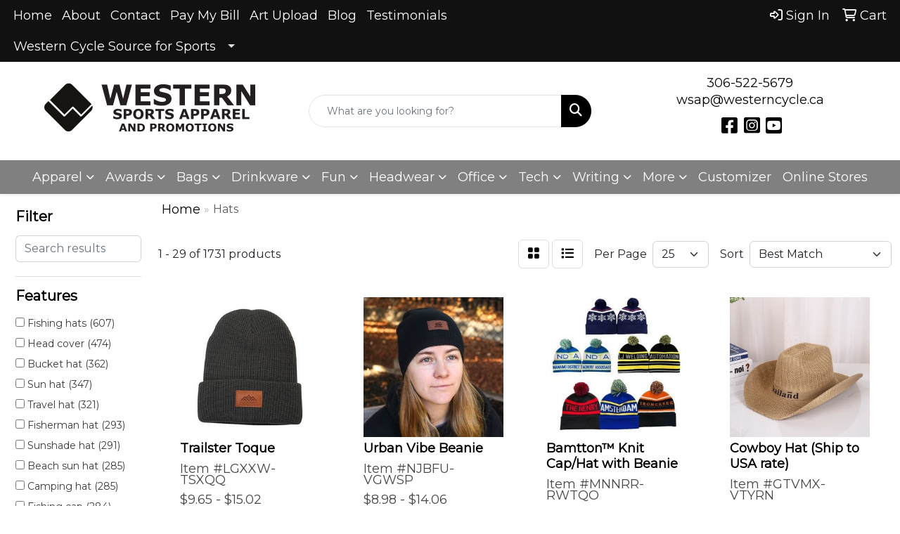

--- FILE ---
content_type: text/html
request_url: https://www.westernsportsapparel.ca/ws/ws.dll/StartSrch?UID=228241&WENavID=18685118
body_size: 13902
content:
<!DOCTYPE html>
<html lang="en"><head>
<meta charset="utf-8">
<meta http-equiv="X-UA-Compatible" content="IE=edge">
<meta name="viewport" content="width=device-width, initial-scale=1">
<!-- The above 3 meta tags *must* come first in the head; any other head content must come *after* these tags -->


<link href="/distsite/styles/8/css/bootstrap.min.css" rel="stylesheet" />
<link href="https://fonts.googleapis.com/css?family=Open+Sans:400,600|Oswald:400,600" rel="stylesheet">
<link href="/distsite/styles/8/css/owl.carousel.min.css" rel="stylesheet">
<link href="/distsite/styles/8/css/nouislider.css" rel="stylesheet">
<!--<link href="/distsite/styles/8/css/menu.css" rel="stylesheet"/>-->
<link href="/distsite/styles/8/css/flexslider.css" rel="stylesheet">
<link href="/distsite/styles/8/css/all.min.css" rel="stylesheet">
<link href="/distsite/styles/8/css/slick/slick.css" rel="stylesheet"/>
<link href="/distsite/styles/8/css/lightbox/lightbox.css" rel="stylesheet"  />
<link href="/distsite/styles/8/css/yamm.css" rel="stylesheet" />
<!-- Custom styles for this theme -->
<link href="/we/we.dll/StyleSheet?UN=228241&Type=WETheme&TS=C46027.5263773148" rel="stylesheet">
<!-- Custom styles for this theme -->
<link href="/we/we.dll/StyleSheet?UN=228241&Type=WETheme-PS&TS=C46027.5263773148" rel="stylesheet">
<style>
ul#nav1.sf-arrows .sf-with-ul:after {border-top-color: #dedede;}
p {font-size: 18px !important;}
a {font-size: 18px !important;}
h1, h2, h3, h4, h5, h6 {text-transform: capitalize !important; font-weight: 700;}
h3:empty {display:none;}
.header-eight #logo img {margin-top: 0; max-height: 120px;}
.header-eight #header-text p {text-transform: none;}
#header-inner > div > div {align-items: center !important;}
#video-container video {height: 100vh; width: 100vw; object-fit: cover;}
@media (min-width: 768px) {#header-inner { padding: 15px 0px}}
</style>

<!-- HTML5 shim and Respond.js for IE8 support of HTML5 elements and media queries -->
<!--[if lt IE 9]>
      <script src="https://oss.maxcdn.com/html5shiv/3.7.3/html5shiv.min.js"></script>
      <script src="https://oss.maxcdn.com/respond/1.4.2/respond.min.js"></script>
    <![endif]-->

</head>

<body style="background:#fff;">


  <!-- Slide-Out Menu -->
  <div id="filter-menu" class="filter-menu">
    <button id="close-menu" class="btn-close"></button>
    <div class="menu-content">
      
<aside class="filter-sidebar">



<div class="filter-section first">
	<h2>Filter</h2>
	 <div class="input-group mb-3">
	 <input type="text" style="border-right:0;" placeholder="Search results" class="form-control text-search-within-results" name="SearchWithinResults" value="" maxlength="100" onkeyup="HandleTextFilter(event);">
	  <label class="input-group-text" style="background-color:#fff;"><a  style="display:none;" href="javascript:void(0);" class="remove-filter" data-toggle="tooltip" title="Clear" onclick="ClearTextFilter();"><i class="far fa-times" aria-hidden="true"></i> <span class="fa-sr-only">x</span></a></label>
	</div>
</div>

<a href="javascript:void(0);" class="clear-filters"  style="display:none;" onclick="ClearDrillDown();">Clear all filters</a>

<div class="filter-section"  style="display:none;">
	<h2>Categories</h2>

	<div class="filter-list">

	 

		<!-- wrapper for more filters -->
        <div class="show-filter">

		</div><!-- showfilters -->

	</div>

		<a href="#" class="show-more"  style="display:none;" >Show more</a>
</div>


<div class="filter-section" >
	<h2>Features</h2>

		<div class="filter-list">

	  		<div class="checkbox"><label><input class="filtercheckbox" type="checkbox" name="2|Fishing hats" ><span> Fishing hats (607)</span></label></div><div class="checkbox"><label><input class="filtercheckbox" type="checkbox" name="2|Head cover" ><span> Head cover (474)</span></label></div><div class="checkbox"><label><input class="filtercheckbox" type="checkbox" name="2|Bucket hat" ><span> Bucket hat (362)</span></label></div><div class="checkbox"><label><input class="filtercheckbox" type="checkbox" name="2|Sun hat" ><span> Sun hat (347)</span></label></div><div class="checkbox"><label><input class="filtercheckbox" type="checkbox" name="2|Travel hat" ><span> Travel hat (321)</span></label></div><div class="checkbox"><label><input class="filtercheckbox" type="checkbox" name="2|Fisherman hat" ><span> Fisherman hat (293)</span></label></div><div class="checkbox"><label><input class="filtercheckbox" type="checkbox" name="2|Sunshade hat" ><span> Sunshade hat (291)</span></label></div><div class="checkbox"><label><input class="filtercheckbox" type="checkbox" name="2|Beach sun hat" ><span> Beach sun hat (285)</span></label></div><div class="checkbox"><label><input class="filtercheckbox" type="checkbox" name="2|Camping hat" ><span> Camping hat (285)</span></label></div><div class="checkbox"><label><input class="filtercheckbox" type="checkbox" name="2|Fishing cap" ><span> Fishing cap (284)</span></label></div><div class="show-filter"><div class="checkbox"><label><input class="filtercheckbox" type="checkbox" name="2|Getaway headwear" ><span> Getaway headwear (282)</span></label></div><div class="checkbox"><label><input class="filtercheckbox" type="checkbox" name="2|Outdoor" ><span> Outdoor (280)</span></label></div><div class="checkbox"><label><input class="filtercheckbox" type="checkbox" name="2|Summer" ><span> Summer (278)</span></label></div><div class="checkbox"><label><input class="filtercheckbox" type="checkbox" name="2|Fisherman bucket" ><span> Fisherman bucket (273)</span></label></div><div class="checkbox"><label><input class="filtercheckbox" type="checkbox" name="2|6 panel" ><span> 6 panel (258)</span></label></div><div class="checkbox"><label><input class="filtercheckbox" type="checkbox" name="2|Golf cap" ><span> Golf cap (253)</span></label></div><div class="checkbox"><label><input class="filtercheckbox" type="checkbox" name="2|Sun protection" ><span> Sun protection (222)</span></label></div><div class="checkbox"><label><input class="filtercheckbox" type="checkbox" name="2|Hats" ><span> Hats (207)</span></label></div><div class="checkbox"><label><input class="filtercheckbox" type="checkbox" name="2|A.J.M." ><span> A.J.M. (200)</span></label></div><div class="checkbox"><label><input class="filtercheckbox" type="checkbox" name="2|International" ><span> International (200)</span></label></div><div class="checkbox"><label><input class="filtercheckbox" type="checkbox" name="2|Cap" ><span> Cap (153)</span></label></div><div class="checkbox"><label><input class="filtercheckbox" type="checkbox" name="2|Headwear" ><span> Headwear (148)</span></label></div><div class="checkbox"><label><input class="filtercheckbox" type="checkbox" name="2|Head covering" ><span> Head covering (143)</span></label></div><div class="checkbox"><label><input class="filtercheckbox" type="checkbox" name="2|Structured" ><span> Structured (130)</span></label></div><div class="checkbox"><label><input class="filtercheckbox" type="checkbox" name="2|Pre curved peak" ><span> Pre curved peak (127)</span></label></div><div class="checkbox"><label><input class="filtercheckbox" type="checkbox" name="2|Headgear" ><span> Headgear (123)</span></label></div><div class="checkbox"><label><input class="filtercheckbox" type="checkbox" name="2|Party favor" ><span> Party favor (105)</span></label></div><div class="checkbox"><label><input class="filtercheckbox" type="checkbox" name="2|Noise makers" ><span> Noise makers (102)</span></label></div><div class="checkbox"><label><input class="filtercheckbox" type="checkbox" name="2|Low profile" ><span> Low profile (101)</span></label></div><div class="checkbox"><label><input class="filtercheckbox" type="checkbox" name="2|Face protection" ><span> Face protection (97)</span></label></div><div class="checkbox"><label><input class="filtercheckbox" type="checkbox" name="2|Lightweight" ><span> Lightweight (97)</span></label></div><div class="checkbox"><label><input class="filtercheckbox" type="checkbox" name="2|Tiaras" ><span> Tiaras (96)</span></label></div><div class="checkbox"><label><input class="filtercheckbox" type="checkbox" name="2|Advertising" ><span> Advertising (87)</span></label></div><div class="checkbox"><label><input class="filtercheckbox" type="checkbox" name="2|Marketing" ><span> Marketing (87)</span></label></div><div class="checkbox"><label><input class="filtercheckbox" type="checkbox" name="2|Promotion" ><span> Promotion (87)</span></label></div><div class="checkbox"><label><input class="filtercheckbox" type="checkbox" name="2|Polyurethane" ><span> Polyurethane (85)</span></label></div><div class="checkbox"><label><input class="filtercheckbox" type="checkbox" name="2|Face shade" ><span> Face shade (80)</span></label></div><div class="checkbox"><label><input class="filtercheckbox" type="checkbox" name="2|Golf" ><span> Golf (80)</span></label></div><div class="checkbox"><label><input class="filtercheckbox" type="checkbox" name="2|Bead necklace" ><span> Bead necklace (79)</span></label></div><div class="checkbox"><label><input class="filtercheckbox" type="checkbox" name="2|Top button" ><span> Top button (79)</span></label></div><div class="checkbox"><label><input class="filtercheckbox" type="checkbox" name="2|Tennis" ><span> Tennis (78)</span></label></div><div class="checkbox"><label><input class="filtercheckbox" type="checkbox" name="2|Baseball hat" ><span> Baseball hat (75)</span></label></div><div class="checkbox"><label><input class="filtercheckbox" type="checkbox" name="2|100% polyester" ><span> 100% polyester (72)</span></label></div><div class="checkbox"><label><input class="filtercheckbox" type="checkbox" name="2|Baseball cap" ><span> Baseball cap (72)</span></label></div><div class="checkbox"><label><input class="filtercheckbox" type="checkbox" name="2|Uv protection" ><span> Uv protection (68)</span></label></div><div class="checkbox"><label><input class="filtercheckbox" type="checkbox" name="2|Closure" ><span> Closure (67)</span></label></div><div class="checkbox"><label><input class="filtercheckbox" type="checkbox" name="2|Constructed" ><span> Constructed (67)</span></label></div><div class="checkbox"><label><input class="filtercheckbox" type="checkbox" name="2|Moisture wicking sweatband" ><span> Moisture wicking sweatband (67)</span></label></div><div class="checkbox"><label><input class="filtercheckbox" type="checkbox" name="2|Polyester" ><span> Polyester (66)</span></label></div><div class="checkbox"><label><input class="filtercheckbox" type="checkbox" name="2|Adjustable" ><span> Adjustable (64)</span></label></div></div>

			<!-- wrapper for more filters -->
			<div class="show-filter">

			</div><!-- showfilters -->
 		</div>
		<a href="#" class="show-more"  >Show more</a>


</div>


<div class="filter-section" >
	<h2>Colours</h2>

		<div class="filter-list">

		  	<div class="checkbox"><label><input class="filtercheckbox" type="checkbox" name="1|Black" ><span> Black (751)</span></label></div><div class="checkbox"><label><input class="filtercheckbox" type="checkbox" name="1|White" ><span> White (412)</span></label></div><div class="checkbox"><label><input class="filtercheckbox" type="checkbox" name="1|Navy blue" ><span> Navy blue (287)</span></label></div><div class="checkbox"><label><input class="filtercheckbox" type="checkbox" name="1|Red" ><span> Red (265)</span></label></div><div class="checkbox"><label><input class="filtercheckbox" type="checkbox" name="1|Orange" ><span> Orange (211)</span></label></div><div class="checkbox"><label><input class="filtercheckbox" type="checkbox" name="1|Pink" ><span> Pink (188)</span></label></div><div class="checkbox"><label><input class="filtercheckbox" type="checkbox" name="1|Yellow" ><span> Yellow (162)</span></label></div><div class="checkbox"><label><input class="filtercheckbox" type="checkbox" name="1|Rainbow" ><span> Rainbow (157)</span></label></div><div class="checkbox"><label><input class="filtercheckbox" type="checkbox" name="1|Blue" ><span> Blue (156)</span></label></div><div class="checkbox"><label><input class="filtercheckbox" type="checkbox" name="1|Gray" ><span> Gray (156)</span></label></div><div class="show-filter"><div class="checkbox"><label><input class="filtercheckbox" type="checkbox" name="1|Green" ><span> Green (147)</span></label></div><div class="checkbox"><label><input class="filtercheckbox" type="checkbox" name="1|Royal blue" ><span> Royal blue (132)</span></label></div><div class="checkbox"><label><input class="filtercheckbox" type="checkbox" name="1|Purple" ><span> Purple (129)</span></label></div><div class="checkbox"><label><input class="filtercheckbox" type="checkbox" name="1|Various" ><span> Various (121)</span></label></div><div class="checkbox"><label><input class="filtercheckbox" type="checkbox" name="1|Beige" ><span> Beige (118)</span></label></div><div class="checkbox"><label><input class="filtercheckbox" type="checkbox" name="1|Khaki" ><span> Khaki (118)</span></label></div><div class="checkbox"><label><input class="filtercheckbox" type="checkbox" name="1|Charcoal gray" ><span> Charcoal gray (96)</span></label></div><div class="checkbox"><label><input class="filtercheckbox" type="checkbox" name="1|Athletic gold 123" ><span> Athletic gold 123 (94)</span></label></div><div class="checkbox"><label><input class="filtercheckbox" type="checkbox" name="1|Blue 300" ><span> Blue 300 (94)</span></label></div><div class="checkbox"><label><input class="filtercheckbox" type="checkbox" name="1|Brown 499" ><span> Brown 499 (94)</span></label></div><div class="checkbox"><label><input class="filtercheckbox" type="checkbox" name="1|Dark green 342" ><span> Dark green 342 (94)</span></label></div><div class="checkbox"><label><input class="filtercheckbox" type="checkbox" name="1|Hot pink 226" ><span> Hot pink 226 (94)</span></label></div><div class="checkbox"><label><input class="filtercheckbox" type="checkbox" name="1|Kelly green 354" ><span> Kelly green 354 (94)</span></label></div><div class="checkbox"><label><input class="filtercheckbox" type="checkbox" name="1|Lime 367" ><span> Lime 367 (94)</span></label></div><div class="checkbox"><label><input class="filtercheckbox" type="checkbox" name="1|Maroon red 202" ><span> Maroon red 202 (94)</span></label></div><div class="checkbox"><label><input class="filtercheckbox" type="checkbox" name="1|Navy blue 289" ><span> Navy blue 289 (94)</span></label></div><div class="checkbox"><label><input class="filtercheckbox" type="checkbox" name="1|Purple 2597" ><span> Purple 2597 (94)</span></label></div><div class="checkbox"><label><input class="filtercheckbox" type="checkbox" name="1|Red 485" ><span> Red 485 (94)</span></label></div><div class="checkbox"><label><input class="filtercheckbox" type="checkbox" name="1|Teal 321" ><span> Teal 321 (94)</span></label></div><div class="checkbox"><label><input class="filtercheckbox" type="checkbox" name="1|Yellow u" ><span> Yellow u (94)</span></label></div><div class="checkbox"><label><input class="filtercheckbox" type="checkbox" name="1|Black/white" ><span> Black/white (82)</span></label></div><div class="checkbox"><label><input class="filtercheckbox" type="checkbox" name="1|Brown" ><span> Brown (79)</span></label></div><div class="checkbox"><label><input class="filtercheckbox" type="checkbox" name="1|Navy blue/white" ><span> Navy blue/white (65)</span></label></div><div class="checkbox"><label><input class="filtercheckbox" type="checkbox" name="1|Sky blue" ><span> Sky blue (62)</span></label></div><div class="checkbox"><label><input class="filtercheckbox" type="checkbox" name="1|Light blue" ><span> Light blue (57)</span></label></div><div class="checkbox"><label><input class="filtercheckbox" type="checkbox" name="1|Navy" ><span> Navy (54)</span></label></div><div class="checkbox"><label><input class="filtercheckbox" type="checkbox" name="1|White/black" ><span> White/black (53)</span></label></div><div class="checkbox"><label><input class="filtercheckbox" type="checkbox" name="1|Light gray" ><span> Light gray (50)</span></label></div><div class="checkbox"><label><input class="filtercheckbox" type="checkbox" name="1|Army green" ><span> Army green (47)</span></label></div><div class="checkbox"><label><input class="filtercheckbox" type="checkbox" name="1|Black/red" ><span> Black/red (44)</span></label></div><div class="checkbox"><label><input class="filtercheckbox" type="checkbox" name="1|Dark gray" ><span> Dark gray (43)</span></label></div><div class="checkbox"><label><input class="filtercheckbox" type="checkbox" name="1|Black/gold" ><span> Black/gold (42)</span></label></div><div class="checkbox"><label><input class="filtercheckbox" type="checkbox" name="1|Red/white" ><span> Red/white (42)</span></label></div><div class="checkbox"><label><input class="filtercheckbox" type="checkbox" name="1|Dark blue" ><span> Dark blue (37)</span></label></div><div class="checkbox"><label><input class="filtercheckbox" type="checkbox" name="1|Rose red" ><span> Rose red (35)</span></label></div><div class="checkbox"><label><input class="filtercheckbox" type="checkbox" name="1|Forest green" ><span> Forest green (33)</span></label></div><div class="checkbox"><label><input class="filtercheckbox" type="checkbox" name="1|Royal blue/white" ><span> Royal blue/white (29)</span></label></div><div class="checkbox"><label><input class="filtercheckbox" type="checkbox" name="1|Gold" ><span> Gold (28)</span></label></div><div class="checkbox"><label><input class="filtercheckbox" type="checkbox" name="1|Black/silver" ><span> Black/silver (25)</span></label></div><div class="checkbox"><label><input class="filtercheckbox" type="checkbox" name="1|Burgundy" ><span> Burgundy (25)</span></label></div></div>


			<!-- wrapper for more filters -->
			<div class="show-filter">

			</div><!-- showfilters -->

		  </div>

		<a href="#" class="show-more"  >Show more</a>
</div>


<div class="filter-section"  >
	<h2>Price Range</h2>
	<div class="filter-price-wrap">
		<div class="filter-price-inner">
			<div class="input-group">
				<span class="input-group-text input-group-text-white">$</span>
				<input type="text" class="form-control form-control-sm filter-min-prices" name="min-prices" value="" placeholder="Min" onkeyup="HandlePriceFilter(event);">
			</div>
			<div class="input-group">
				<span class="input-group-text input-group-text-white">$</span>
				<input type="text" class="form-control form-control-sm filter-max-prices" name="max-prices" value="" placeholder="Max" onkeyup="HandlePriceFilter(event);">
			</div>
		</div>
		<a href="javascript:void(0)" onclick="SetPriceFilter();" ><i class="fa-solid fa-chevron-right"></i></a>
	</div>
</div>

<div class="filter-section"   >
	<h2>Quantity</h2>
	<div class="filter-price-wrap mb-2">
		<input type="text" class="form-control form-control-sm filter-quantity" value="" placeholder="Qty" onkeyup="HandleQuantityFilter(event);">
		<a href="javascript:void(0)" onclick="SetQuantityFilter();"><i class="fa-solid fa-chevron-right"></i></a>
	</div>
</div>




	</aside>

    </div>
</div>




	<div class="container-fluid">
		<div class="row">

			<div class="col-md-3 col-lg-2">
        <div class="d-none d-md-block">
          <div id="desktop-filter">
            
<aside class="filter-sidebar">



<div class="filter-section first">
	<h2>Filter</h2>
	 <div class="input-group mb-3">
	 <input type="text" style="border-right:0;" placeholder="Search results" class="form-control text-search-within-results" name="SearchWithinResults" value="" maxlength="100" onkeyup="HandleTextFilter(event);">
	  <label class="input-group-text" style="background-color:#fff;"><a  style="display:none;" href="javascript:void(0);" class="remove-filter" data-toggle="tooltip" title="Clear" onclick="ClearTextFilter();"><i class="far fa-times" aria-hidden="true"></i> <span class="fa-sr-only">x</span></a></label>
	</div>
</div>

<a href="javascript:void(0);" class="clear-filters"  style="display:none;" onclick="ClearDrillDown();">Clear all filters</a>

<div class="filter-section"  style="display:none;">
	<h2>Categories</h2>

	<div class="filter-list">

	 

		<!-- wrapper for more filters -->
        <div class="show-filter">

		</div><!-- showfilters -->

	</div>

		<a href="#" class="show-more"  style="display:none;" >Show more</a>
</div>


<div class="filter-section" >
	<h2>Features</h2>

		<div class="filter-list">

	  		<div class="checkbox"><label><input class="filtercheckbox" type="checkbox" name="2|Fishing hats" ><span> Fishing hats (607)</span></label></div><div class="checkbox"><label><input class="filtercheckbox" type="checkbox" name="2|Head cover" ><span> Head cover (474)</span></label></div><div class="checkbox"><label><input class="filtercheckbox" type="checkbox" name="2|Bucket hat" ><span> Bucket hat (362)</span></label></div><div class="checkbox"><label><input class="filtercheckbox" type="checkbox" name="2|Sun hat" ><span> Sun hat (347)</span></label></div><div class="checkbox"><label><input class="filtercheckbox" type="checkbox" name="2|Travel hat" ><span> Travel hat (321)</span></label></div><div class="checkbox"><label><input class="filtercheckbox" type="checkbox" name="2|Fisherman hat" ><span> Fisherman hat (293)</span></label></div><div class="checkbox"><label><input class="filtercheckbox" type="checkbox" name="2|Sunshade hat" ><span> Sunshade hat (291)</span></label></div><div class="checkbox"><label><input class="filtercheckbox" type="checkbox" name="2|Beach sun hat" ><span> Beach sun hat (285)</span></label></div><div class="checkbox"><label><input class="filtercheckbox" type="checkbox" name="2|Camping hat" ><span> Camping hat (285)</span></label></div><div class="checkbox"><label><input class="filtercheckbox" type="checkbox" name="2|Fishing cap" ><span> Fishing cap (284)</span></label></div><div class="show-filter"><div class="checkbox"><label><input class="filtercheckbox" type="checkbox" name="2|Getaway headwear" ><span> Getaway headwear (282)</span></label></div><div class="checkbox"><label><input class="filtercheckbox" type="checkbox" name="2|Outdoor" ><span> Outdoor (280)</span></label></div><div class="checkbox"><label><input class="filtercheckbox" type="checkbox" name="2|Summer" ><span> Summer (278)</span></label></div><div class="checkbox"><label><input class="filtercheckbox" type="checkbox" name="2|Fisherman bucket" ><span> Fisherman bucket (273)</span></label></div><div class="checkbox"><label><input class="filtercheckbox" type="checkbox" name="2|6 panel" ><span> 6 panel (258)</span></label></div><div class="checkbox"><label><input class="filtercheckbox" type="checkbox" name="2|Golf cap" ><span> Golf cap (253)</span></label></div><div class="checkbox"><label><input class="filtercheckbox" type="checkbox" name="2|Sun protection" ><span> Sun protection (222)</span></label></div><div class="checkbox"><label><input class="filtercheckbox" type="checkbox" name="2|Hats" ><span> Hats (207)</span></label></div><div class="checkbox"><label><input class="filtercheckbox" type="checkbox" name="2|A.J.M." ><span> A.J.M. (200)</span></label></div><div class="checkbox"><label><input class="filtercheckbox" type="checkbox" name="2|International" ><span> International (200)</span></label></div><div class="checkbox"><label><input class="filtercheckbox" type="checkbox" name="2|Cap" ><span> Cap (153)</span></label></div><div class="checkbox"><label><input class="filtercheckbox" type="checkbox" name="2|Headwear" ><span> Headwear (148)</span></label></div><div class="checkbox"><label><input class="filtercheckbox" type="checkbox" name="2|Head covering" ><span> Head covering (143)</span></label></div><div class="checkbox"><label><input class="filtercheckbox" type="checkbox" name="2|Structured" ><span> Structured (130)</span></label></div><div class="checkbox"><label><input class="filtercheckbox" type="checkbox" name="2|Pre curved peak" ><span> Pre curved peak (127)</span></label></div><div class="checkbox"><label><input class="filtercheckbox" type="checkbox" name="2|Headgear" ><span> Headgear (123)</span></label></div><div class="checkbox"><label><input class="filtercheckbox" type="checkbox" name="2|Party favor" ><span> Party favor (105)</span></label></div><div class="checkbox"><label><input class="filtercheckbox" type="checkbox" name="2|Noise makers" ><span> Noise makers (102)</span></label></div><div class="checkbox"><label><input class="filtercheckbox" type="checkbox" name="2|Low profile" ><span> Low profile (101)</span></label></div><div class="checkbox"><label><input class="filtercheckbox" type="checkbox" name="2|Face protection" ><span> Face protection (97)</span></label></div><div class="checkbox"><label><input class="filtercheckbox" type="checkbox" name="2|Lightweight" ><span> Lightweight (97)</span></label></div><div class="checkbox"><label><input class="filtercheckbox" type="checkbox" name="2|Tiaras" ><span> Tiaras (96)</span></label></div><div class="checkbox"><label><input class="filtercheckbox" type="checkbox" name="2|Advertising" ><span> Advertising (87)</span></label></div><div class="checkbox"><label><input class="filtercheckbox" type="checkbox" name="2|Marketing" ><span> Marketing (87)</span></label></div><div class="checkbox"><label><input class="filtercheckbox" type="checkbox" name="2|Promotion" ><span> Promotion (87)</span></label></div><div class="checkbox"><label><input class="filtercheckbox" type="checkbox" name="2|Polyurethane" ><span> Polyurethane (85)</span></label></div><div class="checkbox"><label><input class="filtercheckbox" type="checkbox" name="2|Face shade" ><span> Face shade (80)</span></label></div><div class="checkbox"><label><input class="filtercheckbox" type="checkbox" name="2|Golf" ><span> Golf (80)</span></label></div><div class="checkbox"><label><input class="filtercheckbox" type="checkbox" name="2|Bead necklace" ><span> Bead necklace (79)</span></label></div><div class="checkbox"><label><input class="filtercheckbox" type="checkbox" name="2|Top button" ><span> Top button (79)</span></label></div><div class="checkbox"><label><input class="filtercheckbox" type="checkbox" name="2|Tennis" ><span> Tennis (78)</span></label></div><div class="checkbox"><label><input class="filtercheckbox" type="checkbox" name="2|Baseball hat" ><span> Baseball hat (75)</span></label></div><div class="checkbox"><label><input class="filtercheckbox" type="checkbox" name="2|100% polyester" ><span> 100% polyester (72)</span></label></div><div class="checkbox"><label><input class="filtercheckbox" type="checkbox" name="2|Baseball cap" ><span> Baseball cap (72)</span></label></div><div class="checkbox"><label><input class="filtercheckbox" type="checkbox" name="2|Uv protection" ><span> Uv protection (68)</span></label></div><div class="checkbox"><label><input class="filtercheckbox" type="checkbox" name="2|Closure" ><span> Closure (67)</span></label></div><div class="checkbox"><label><input class="filtercheckbox" type="checkbox" name="2|Constructed" ><span> Constructed (67)</span></label></div><div class="checkbox"><label><input class="filtercheckbox" type="checkbox" name="2|Moisture wicking sweatband" ><span> Moisture wicking sweatband (67)</span></label></div><div class="checkbox"><label><input class="filtercheckbox" type="checkbox" name="2|Polyester" ><span> Polyester (66)</span></label></div><div class="checkbox"><label><input class="filtercheckbox" type="checkbox" name="2|Adjustable" ><span> Adjustable (64)</span></label></div></div>

			<!-- wrapper for more filters -->
			<div class="show-filter">

			</div><!-- showfilters -->
 		</div>
		<a href="#" class="show-more"  >Show more</a>


</div>


<div class="filter-section" >
	<h2>Colours</h2>

		<div class="filter-list">

		  	<div class="checkbox"><label><input class="filtercheckbox" type="checkbox" name="1|Black" ><span> Black (751)</span></label></div><div class="checkbox"><label><input class="filtercheckbox" type="checkbox" name="1|White" ><span> White (412)</span></label></div><div class="checkbox"><label><input class="filtercheckbox" type="checkbox" name="1|Navy blue" ><span> Navy blue (287)</span></label></div><div class="checkbox"><label><input class="filtercheckbox" type="checkbox" name="1|Red" ><span> Red (265)</span></label></div><div class="checkbox"><label><input class="filtercheckbox" type="checkbox" name="1|Orange" ><span> Orange (211)</span></label></div><div class="checkbox"><label><input class="filtercheckbox" type="checkbox" name="1|Pink" ><span> Pink (188)</span></label></div><div class="checkbox"><label><input class="filtercheckbox" type="checkbox" name="1|Yellow" ><span> Yellow (162)</span></label></div><div class="checkbox"><label><input class="filtercheckbox" type="checkbox" name="1|Rainbow" ><span> Rainbow (157)</span></label></div><div class="checkbox"><label><input class="filtercheckbox" type="checkbox" name="1|Blue" ><span> Blue (156)</span></label></div><div class="checkbox"><label><input class="filtercheckbox" type="checkbox" name="1|Gray" ><span> Gray (156)</span></label></div><div class="show-filter"><div class="checkbox"><label><input class="filtercheckbox" type="checkbox" name="1|Green" ><span> Green (147)</span></label></div><div class="checkbox"><label><input class="filtercheckbox" type="checkbox" name="1|Royal blue" ><span> Royal blue (132)</span></label></div><div class="checkbox"><label><input class="filtercheckbox" type="checkbox" name="1|Purple" ><span> Purple (129)</span></label></div><div class="checkbox"><label><input class="filtercheckbox" type="checkbox" name="1|Various" ><span> Various (121)</span></label></div><div class="checkbox"><label><input class="filtercheckbox" type="checkbox" name="1|Beige" ><span> Beige (118)</span></label></div><div class="checkbox"><label><input class="filtercheckbox" type="checkbox" name="1|Khaki" ><span> Khaki (118)</span></label></div><div class="checkbox"><label><input class="filtercheckbox" type="checkbox" name="1|Charcoal gray" ><span> Charcoal gray (96)</span></label></div><div class="checkbox"><label><input class="filtercheckbox" type="checkbox" name="1|Athletic gold 123" ><span> Athletic gold 123 (94)</span></label></div><div class="checkbox"><label><input class="filtercheckbox" type="checkbox" name="1|Blue 300" ><span> Blue 300 (94)</span></label></div><div class="checkbox"><label><input class="filtercheckbox" type="checkbox" name="1|Brown 499" ><span> Brown 499 (94)</span></label></div><div class="checkbox"><label><input class="filtercheckbox" type="checkbox" name="1|Dark green 342" ><span> Dark green 342 (94)</span></label></div><div class="checkbox"><label><input class="filtercheckbox" type="checkbox" name="1|Hot pink 226" ><span> Hot pink 226 (94)</span></label></div><div class="checkbox"><label><input class="filtercheckbox" type="checkbox" name="1|Kelly green 354" ><span> Kelly green 354 (94)</span></label></div><div class="checkbox"><label><input class="filtercheckbox" type="checkbox" name="1|Lime 367" ><span> Lime 367 (94)</span></label></div><div class="checkbox"><label><input class="filtercheckbox" type="checkbox" name="1|Maroon red 202" ><span> Maroon red 202 (94)</span></label></div><div class="checkbox"><label><input class="filtercheckbox" type="checkbox" name="1|Navy blue 289" ><span> Navy blue 289 (94)</span></label></div><div class="checkbox"><label><input class="filtercheckbox" type="checkbox" name="1|Purple 2597" ><span> Purple 2597 (94)</span></label></div><div class="checkbox"><label><input class="filtercheckbox" type="checkbox" name="1|Red 485" ><span> Red 485 (94)</span></label></div><div class="checkbox"><label><input class="filtercheckbox" type="checkbox" name="1|Teal 321" ><span> Teal 321 (94)</span></label></div><div class="checkbox"><label><input class="filtercheckbox" type="checkbox" name="1|Yellow u" ><span> Yellow u (94)</span></label></div><div class="checkbox"><label><input class="filtercheckbox" type="checkbox" name="1|Black/white" ><span> Black/white (82)</span></label></div><div class="checkbox"><label><input class="filtercheckbox" type="checkbox" name="1|Brown" ><span> Brown (79)</span></label></div><div class="checkbox"><label><input class="filtercheckbox" type="checkbox" name="1|Navy blue/white" ><span> Navy blue/white (65)</span></label></div><div class="checkbox"><label><input class="filtercheckbox" type="checkbox" name="1|Sky blue" ><span> Sky blue (62)</span></label></div><div class="checkbox"><label><input class="filtercheckbox" type="checkbox" name="1|Light blue" ><span> Light blue (57)</span></label></div><div class="checkbox"><label><input class="filtercheckbox" type="checkbox" name="1|Navy" ><span> Navy (54)</span></label></div><div class="checkbox"><label><input class="filtercheckbox" type="checkbox" name="1|White/black" ><span> White/black (53)</span></label></div><div class="checkbox"><label><input class="filtercheckbox" type="checkbox" name="1|Light gray" ><span> Light gray (50)</span></label></div><div class="checkbox"><label><input class="filtercheckbox" type="checkbox" name="1|Army green" ><span> Army green (47)</span></label></div><div class="checkbox"><label><input class="filtercheckbox" type="checkbox" name="1|Black/red" ><span> Black/red (44)</span></label></div><div class="checkbox"><label><input class="filtercheckbox" type="checkbox" name="1|Dark gray" ><span> Dark gray (43)</span></label></div><div class="checkbox"><label><input class="filtercheckbox" type="checkbox" name="1|Black/gold" ><span> Black/gold (42)</span></label></div><div class="checkbox"><label><input class="filtercheckbox" type="checkbox" name="1|Red/white" ><span> Red/white (42)</span></label></div><div class="checkbox"><label><input class="filtercheckbox" type="checkbox" name="1|Dark blue" ><span> Dark blue (37)</span></label></div><div class="checkbox"><label><input class="filtercheckbox" type="checkbox" name="1|Rose red" ><span> Rose red (35)</span></label></div><div class="checkbox"><label><input class="filtercheckbox" type="checkbox" name="1|Forest green" ><span> Forest green (33)</span></label></div><div class="checkbox"><label><input class="filtercheckbox" type="checkbox" name="1|Royal blue/white" ><span> Royal blue/white (29)</span></label></div><div class="checkbox"><label><input class="filtercheckbox" type="checkbox" name="1|Gold" ><span> Gold (28)</span></label></div><div class="checkbox"><label><input class="filtercheckbox" type="checkbox" name="1|Black/silver" ><span> Black/silver (25)</span></label></div><div class="checkbox"><label><input class="filtercheckbox" type="checkbox" name="1|Burgundy" ><span> Burgundy (25)</span></label></div></div>


			<!-- wrapper for more filters -->
			<div class="show-filter">

			</div><!-- showfilters -->

		  </div>

		<a href="#" class="show-more"  >Show more</a>
</div>


<div class="filter-section"  >
	<h2>Price Range</h2>
	<div class="filter-price-wrap">
		<div class="filter-price-inner">
			<div class="input-group">
				<span class="input-group-text input-group-text-white">$</span>
				<input type="text" class="form-control form-control-sm filter-min-prices" name="min-prices" value="" placeholder="Min" onkeyup="HandlePriceFilter(event);">
			</div>
			<div class="input-group">
				<span class="input-group-text input-group-text-white">$</span>
				<input type="text" class="form-control form-control-sm filter-max-prices" name="max-prices" value="" placeholder="Max" onkeyup="HandlePriceFilter(event);">
			</div>
		</div>
		<a href="javascript:void(0)" onclick="SetPriceFilter();" ><i class="fa-solid fa-chevron-right"></i></a>
	</div>
</div>

<div class="filter-section"   >
	<h2>Quantity</h2>
	<div class="filter-price-wrap mb-2">
		<input type="text" class="form-control form-control-sm filter-quantity" value="" placeholder="Qty" onkeyup="HandleQuantityFilter(event);">
		<a href="javascript:void(0)" onclick="SetQuantityFilter();"><i class="fa-solid fa-chevron-right"></i></a>
	</div>
</div>




	</aside>

          </div>
        </div>
			</div>

			<div class="col-md-9 col-lg-10">
				

				<ol class="breadcrumb"  >
              		<li><a href="https://www.westernsportsapparel.ca" target="_top">Home</a></li>
             	 	<li class="active">Hats</li>
            	</ol>




				<div id="product-list-controls">

				
						<div class="d-flex align-items-center justify-content-between">
							<div class="d-none d-md-block me-3">
								1 - 29 of  1731 <span class="d-none d-lg-inline">products</span>
							</div>
					  
						  <!-- Right Aligned Controls -->
						  <div class="product-controls-right d-flex align-items-center">
       
              <button id="show-filter-button" class="btn btn-control d-block d-md-none"><i class="fa-solid fa-filter" aria-hidden="true"></i></button>

							
							<span class="me-3">
								<a href="/ws/ws.dll/StartSrch?UID=228241&WENavID=18685118&View=T&ST=26011817454715627192204385" class="btn btn-control grid" title="Change to Grid View"><i class="fa-solid fa-grid-2" aria-hidden="true"></i>  <span class="fa-sr-only">Grid</span></a>
								<a href="/ws/ws.dll/StartSrch?UID=228241&WENavID=18685118&View=L&ST=26011817454715627192204385" class="btn btn-control" title="Change to List View"><i class="fa-solid fa-list"></i> <span class="fa-sr-only">List</span></a>
							</span>
							
					  
							<!-- Number of Items Per Page -->
							<div class="me-2 d-none d-lg-block">
								<label>Per Page</label>
							</div>
							<div class="me-3 d-none d-md-block">
								<select class="form-select notranslate" onchange="GoToNewURL(this);" aria-label="Items per page">
									<option value="/ws/ws.dll/StartSrch?UID=228241&WENavID=18685118&ST=26011817454715627192204385&PPP=10" >10</option><option value="/ws/ws.dll/StartSrch?UID=228241&WENavID=18685118&ST=26011817454715627192204385&PPP=25" selected>25</option><option value="/ws/ws.dll/StartSrch?UID=228241&WENavID=18685118&ST=26011817454715627192204385&PPP=50" >50</option><option value="/ws/ws.dll/StartSrch?UID=228241&WENavID=18685118&ST=26011817454715627192204385&PPP=100" >100</option><option value="/ws/ws.dll/StartSrch?UID=228241&WENavID=18685118&ST=26011817454715627192204385&PPP=250" >250</option>
								
								</select>
							</div>
					  
							<!-- Sort By -->
							<div class="d-none d-lg-block me-2">
								<label>Sort</label>
							</div>
							<div>
								<select class="form-select" onchange="GoToNewURL(this);">
									<option value="/ws/ws.dll/StartSrch?UID=228241&WENavID=18685118&Sort=0" selected>Best Match</option><option value="/ws/ws.dll/StartSrch?UID=228241&WENavID=18685118&Sort=3">Most Popular</option><option value="/ws/ws.dll/StartSrch?UID=228241&WENavID=18685118&Sort=1">Price (Low to High)</option><option value="/ws/ws.dll/StartSrch?UID=228241&WENavID=18685118&Sort=2">Price (High to Low)</option>
								 </select>
							</div>
						  </div>
						</div>

			  </div>

				<!-- Product Results List -->
				<ul class="thumbnail-list"><a name="0" href="#" alt="Item 0"></a>
<li>
 <a href="https://www.westernsportsapparel.ca/p/LGXXW-TSXQQ/trailster-toque" target="_parent" alt="Trailster Toque">
 <div class="pr-list-grid">
		<img class="img-responsive" src="/ws/ws.dll/QPic?SN=67658&P=516142664&I=0&PX=300" alt="Trailster Toque">
		<p class="pr-name">Trailster Toque</p>
		<div class="pr-meta-row">
			<div class="product-reviews"  style="display:none;">
				<div class="rating-stars">
				<i class="fa-solid fa-star-sharp" aria-hidden="true"></i><i class="fa-solid fa-star-sharp" aria-hidden="true"></i><i class="fa-solid fa-star-sharp" aria-hidden="true"></i><i class="fa-solid fa-star-sharp" aria-hidden="true"></i><i class="fa-solid fa-star-sharp" aria-hidden="true"></i>
				</div>
				<span class="rating-count">(0)</span>
			</div>
			
		</div>
		<p class="pr-number"  ><span class="notranslate">Item #LGXXW-TSXQQ</span></p>
		<p class="pr-price"  ><span class="notranslate">$9.65</span> - <span class="notranslate">$15.02</span></p>
 </div>
 </a>
</li>
<a name="1" href="#" alt="Item 1"></a>
<li>
 <a href="https://www.westernsportsapparel.ca/p/NJBFU-VGWSP/urban-vibe-beanie" target="_parent" alt="Urban Vibe Beanie">
 <div class="pr-list-grid">
		<img class="img-responsive" src="/ws/ws.dll/QPic?SN=67658&P=167000443&I=0&PX=300" alt="Urban Vibe Beanie">
		<p class="pr-name">Urban Vibe Beanie</p>
		<div class="pr-meta-row">
			<div class="product-reviews"  style="display:none;">
				<div class="rating-stars">
				<i class="fa-solid fa-star-sharp" aria-hidden="true"></i><i class="fa-solid fa-star-sharp" aria-hidden="true"></i><i class="fa-solid fa-star-sharp" aria-hidden="true"></i><i class="fa-solid fa-star-sharp" aria-hidden="true"></i><i class="fa-solid fa-star-sharp" aria-hidden="true"></i>
				</div>
				<span class="rating-count">(0)</span>
			</div>
			
		</div>
		<p class="pr-number"  ><span class="notranslate">Item #NJBFU-VGWSP</span></p>
		<p class="pr-price"  ><span class="notranslate">$8.98</span> - <span class="notranslate">$14.06</span></p>
 </div>
 </a>
</li>
<a name="2" href="#" alt="Item 2"></a>
<li>
 <a href="https://www.westernsportsapparel.ca/p/MNNRR-RWTQO/bamtton-knit-caphat-with-beanie" target="_parent" alt="Bamtton™ Knit Cap/Hat with Beanie">
 <div class="pr-list-grid">
		<img class="img-responsive" src="/ws/ws.dll/QPic?SN=51425&P=925781182&I=0&PX=300" alt="Bamtton™ Knit Cap/Hat with Beanie">
		<p class="pr-name">Bamtton™ Knit Cap/Hat with Beanie</p>
		<div class="pr-meta-row">
			<div class="product-reviews"  style="display:none;">
				<div class="rating-stars">
				<i class="fa-solid fa-star-sharp" aria-hidden="true"></i><i class="fa-solid fa-star-sharp" aria-hidden="true"></i><i class="fa-solid fa-star-sharp" aria-hidden="true"></i><i class="fa-solid fa-star-sharp" aria-hidden="true"></i><i class="fa-solid fa-star-sharp" aria-hidden="true"></i>
				</div>
				<span class="rating-count">(0)</span>
			</div>
			
		</div>
		<p class="pr-number"  ><span class="notranslate">Item #MNNRR-RWTQO</span></p>
		<p class="pr-price"  ><span class="notranslate">$4.50</span> - <span class="notranslate">$13.67</span></p>
 </div>
 </a>
</li>
<a name="3" href="#" alt="Item 3"></a>
<li>
 <a href="https://www.westernsportsapparel.ca/p/GTVMX-VTYRN/cowboy-hat-ship-to-usa-rate" target="_parent" alt="Cowboy Hat (Ship to USA rate)">
 <div class="pr-list-grid">
		<img class="img-responsive" src="/ws/ws.dll/QPic?SN=51425&P=987717741&I=0&PX=300" alt="Cowboy Hat (Ship to USA rate)">
		<p class="pr-name">Cowboy Hat (Ship to USA rate)</p>
		<div class="pr-meta-row">
			<div class="product-reviews"  style="display:none;">
				<div class="rating-stars">
				<i class="fa-solid fa-star-sharp" aria-hidden="true"></i><i class="fa-solid fa-star-sharp" aria-hidden="true"></i><i class="fa-solid fa-star-sharp" aria-hidden="true"></i><i class="fa-solid fa-star-sharp" aria-hidden="true"></i><i class="fa-solid fa-star-sharp" aria-hidden="true"></i>
				</div>
				<span class="rating-count">(0)</span>
			</div>
			
		</div>
		<p class="pr-number"  ><span class="notranslate">Item #GTVMX-VTYRN</span></p>
		<p class="pr-price"  ><span class="notranslate">$7.36</span> - <span class="notranslate">$11.50</span></p>
 </div>
 </a>
</li>
<a name="4" href="#" alt="Item 4"></a>
<li>
 <a href="https://www.westernsportsapparel.ca/p/JQLFU-XHFZQ/summer-straw-hat" target="_parent" alt="Summer Straw Hat">
 <div class="pr-list-grid">
		<img class="img-responsive" src="/ws/ws.dll/QPic?SN=51425&P=777534424&I=0&PX=300" alt="Summer Straw Hat">
		<p class="pr-name">Summer Straw Hat</p>
		<div class="pr-meta-row">
			<div class="product-reviews"  style="display:none;">
				<div class="rating-stars">
				<i class="fa-solid fa-star-sharp" aria-hidden="true"></i><i class="fa-solid fa-star-sharp" aria-hidden="true"></i><i class="fa-solid fa-star-sharp" aria-hidden="true"></i><i class="fa-solid fa-star-sharp" aria-hidden="true"></i><i class="fa-solid fa-star-sharp" aria-hidden="true"></i>
				</div>
				<span class="rating-count">(0)</span>
			</div>
			
		</div>
		<p class="pr-number"  ><span class="notranslate">Item #JQLFU-XHFZQ</span></p>
		<p class="pr-price"  ><span class="notranslate">$9.23</span> - <span class="notranslate">$15.89</span></p>
 </div>
 </a>
</li>
<a name="5" href="#" alt="Item 5"></a>
<li>
 <a href="https://www.westernsportsapparel.ca/p/KNSBX-QBFRR/polyester-bucket-summer-hat" target="_parent" alt="Polyester Bucket Summer Hat">
 <div class="pr-list-grid">
		<img class="img-responsive" src="/ws/ws.dll/QPic?SN=51602&P=786603795&I=0&PX=300" alt="Polyester Bucket Summer Hat">
		<p class="pr-name">Polyester Bucket Summer Hat</p>
		<div class="pr-meta-row">
			<div class="product-reviews"  style="display:none;">
				<div class="rating-stars">
				<i class="fa-solid fa-star-sharp" aria-hidden="true"></i><i class="fa-solid fa-star-sharp" aria-hidden="true"></i><i class="fa-solid fa-star-sharp" aria-hidden="true"></i><i class="fa-solid fa-star-sharp" aria-hidden="true"></i><i class="fa-solid fa-star-sharp" aria-hidden="true"></i>
				</div>
				<span class="rating-count">(0)</span>
			</div>
			
		</div>
		<p class="pr-number"  ><span class="notranslate">Item #KNSBX-QBFRR</span></p>
		<p class="pr-price"  ><span class="notranslate">$4.29</span> - <span class="notranslate">$6.00</span></p>
 </div>
 </a>
</li>
<a name="6" href="#" alt="Item 6"></a>
<li>
 <a href="https://www.westernsportsapparel.ca/p/HJJLY-TRMFP/retro-felt-denim-hat" target="_parent" alt="Retro Felt Denim Hat">
 <div class="pr-list-grid">
		<img class="img-responsive" src="/ws/ws.dll/QPic?SN=51602&P=588616863&I=0&PX=300" alt="Retro Felt Denim Hat">
		<p class="pr-name">Retro Felt Denim Hat</p>
		<div class="pr-meta-row">
			<div class="product-reviews"  style="display:none;">
				<div class="rating-stars">
				<i class="fa-solid fa-star-sharp" aria-hidden="true"></i><i class="fa-solid fa-star-sharp" aria-hidden="true"></i><i class="fa-solid fa-star-sharp" aria-hidden="true"></i><i class="fa-solid fa-star-sharp" aria-hidden="true"></i><i class="fa-solid fa-star-sharp" aria-hidden="true"></i>
				</div>
				<span class="rating-count">(0)</span>
			</div>
			
		</div>
		<p class="pr-number"  ><span class="notranslate">Item #HJJLY-TRMFP</span></p>
		<p class="pr-price"  ><span class="notranslate">$23.66</span> - <span class="notranslate">$26.20</span></p>
 </div>
 </a>
</li>
<a name="7" href="#" alt="Item 7"></a>
<li>
 <a href="https://www.westernsportsapparel.ca/p/KLNKQ-VQVPR/bamtton-premium-knit-caphat-with-beanie" target="_parent" alt="Bamtton™ Premium Knit Cap/Hat with Beanie">
 <div class="pr-list-grid">
		<img class="img-responsive" src="/ws/ws.dll/QPic?SN=51425&P=307553045&I=0&PX=300" alt="Bamtton™ Premium Knit Cap/Hat with Beanie">
		<p class="pr-name">Bamtton™ Premium Knit Cap/Hat with Beanie</p>
		<div class="pr-meta-row">
			<div class="product-reviews"  style="display:none;">
				<div class="rating-stars">
				<i class="fa-solid fa-star-sharp" aria-hidden="true"></i><i class="fa-solid fa-star-sharp" aria-hidden="true"></i><i class="fa-solid fa-star-sharp" aria-hidden="true"></i><i class="fa-solid fa-star-sharp" aria-hidden="true"></i><i class="fa-solid fa-star-sharp" aria-hidden="true"></i>
				</div>
				<span class="rating-count">(0)</span>
			</div>
			
		</div>
		<p class="pr-number"  ><span class="notranslate">Item #KLNKQ-VQVPR</span></p>
		<p class="pr-price"  ><span class="notranslate">$6.22</span> - <span class="notranslate">$9.48</span></p>
 </div>
 </a>
</li>
<a name="8" href="#" alt="Item 8"></a>
<li>
 <a href="https://www.westernsportsapparel.ca/p/KBRFZ-WQYWT/beanie-with-reflective-sripes-for-night" target="_parent" alt="Beanie With Reflective Sripes For Night">
 <div class="pr-list-grid">
		<img class="img-responsive" src="/ws/ws.dll/QPic?SN=51602&P=347443937&I=0&PX=300" alt="Beanie With Reflective Sripes For Night">
		<p class="pr-name">Beanie With Reflective Sripes For Night</p>
		<div class="pr-meta-row">
			<div class="product-reviews"  style="display:none;">
				<div class="rating-stars">
				<i class="fa-solid fa-star-sharp" aria-hidden="true"></i><i class="fa-solid fa-star-sharp" aria-hidden="true"></i><i class="fa-solid fa-star-sharp" aria-hidden="true"></i><i class="fa-solid fa-star-sharp" aria-hidden="true"></i><i class="fa-solid fa-star-sharp" aria-hidden="true"></i>
				</div>
				<span class="rating-count">(0)</span>
			</div>
			
		</div>
		<p class="pr-number"  ><span class="notranslate">Item #KBRFZ-WQYWT</span></p>
		<p class="pr-price"  ><span class="notranslate">$8.07</span> - <span class="notranslate">$10.57</span></p>
 </div>
 </a>
</li>
<a name="9" href="#" alt="Item 9"></a>
<li>
 <a href="https://www.westernsportsapparel.ca/p/FBSQX-RNFKP/woven-straw-hat" target="_parent" alt="Woven Straw Hat">
 <div class="pr-list-grid">
		<img class="img-responsive" src="/ws/ws.dll/QPic?SN=51602&P=537738783&I=0&PX=300" alt="Woven Straw Hat">
		<p class="pr-name">Woven Straw Hat</p>
		<div class="pr-meta-row">
			<div class="product-reviews"  style="display:none;">
				<div class="rating-stars">
				<i class="fa-solid fa-star-sharp" aria-hidden="true"></i><i class="fa-solid fa-star-sharp" aria-hidden="true"></i><i class="fa-solid fa-star-sharp" aria-hidden="true"></i><i class="fa-solid fa-star-sharp" aria-hidden="true"></i><i class="fa-solid fa-star-sharp" aria-hidden="true"></i>
				</div>
				<span class="rating-count">(0)</span>
			</div>
			
		</div>
		<p class="pr-number"  ><span class="notranslate">Item #FBSQX-RNFKP</span></p>
		<p class="pr-price"  ><span class="notranslate">$23.22</span> - <span class="notranslate">$26.09</span></p>
 </div>
 </a>
</li>
<a name="10" href="#" alt="Item 10"></a>
<li>
 <a href="https://www.westernsportsapparel.ca/p/FCDNZ-SPPGQ/foam-trucker-mesh-hat" target="_parent" alt="Foam Trucker Mesh Hat">
 <div class="pr-list-grid">
		<img class="img-responsive" src="/ws/ws.dll/QPic?SN=69161&P=738878974&I=0&PX=300" alt="Foam Trucker Mesh Hat">
		<p class="pr-name">Foam Trucker Mesh Hat</p>
		<div class="pr-meta-row">
			<div class="product-reviews"  style="display:none;">
				<div class="rating-stars">
				<i class="fa-solid fa-star-sharp" aria-hidden="true"></i><i class="fa-solid fa-star-sharp" aria-hidden="true"></i><i class="fa-solid fa-star-sharp" aria-hidden="true"></i><i class="fa-solid fa-star-sharp" aria-hidden="true"></i><i class="fa-solid fa-star-sharp" aria-hidden="true"></i>
				</div>
				<span class="rating-count">(0)</span>
			</div>
			
		</div>
		<p class="pr-number"  ><span class="notranslate">Item #FCDNZ-SPPGQ</span></p>
		<p class="pr-price"  ><span class="notranslate">$7.12</span> - <span class="notranslate">$8.87</span></p>
 </div>
 </a>
</li>
<a name="11" href="#" alt="Item 11"></a>
<li>
 <a href="https://www.westernsportsapparel.ca/p/EYXPT-UQFQQ/straw-cowboy-hat" target="_parent" alt="Straw Cowboy Hat">
 <div class="pr-list-grid">
		<img class="img-responsive" src="/ws/ws.dll/QPic?SN=69161&P=308879354&I=0&PX=300" alt="Straw Cowboy Hat">
		<p class="pr-name">Straw Cowboy Hat</p>
		<div class="pr-meta-row">
			<div class="product-reviews"  style="display:none;">
				<div class="rating-stars">
				<i class="fa-solid fa-star-sharp" aria-hidden="true"></i><i class="fa-solid fa-star-sharp" aria-hidden="true"></i><i class="fa-solid fa-star-sharp" aria-hidden="true"></i><i class="fa-solid fa-star-sharp" aria-hidden="true"></i><i class="fa-solid fa-star-sharp" aria-hidden="true"></i>
				</div>
				<span class="rating-count">(0)</span>
			</div>
			
		</div>
		<p class="pr-number"  ><span class="notranslate">Item #EYXPT-UQFQQ</span></p>
		<p class="pr-price"  ><span class="notranslate">$26.74</span> - <span class="notranslate">$47.83</span></p>
 </div>
 </a>
</li>
<a name="12" href="#" alt="Item 12"></a>
<li>
 <a href="https://www.westernsportsapparel.ca/p/FHBKY-QHVKR/world-cup-cheering-fan-hat" target="_parent" alt="World Cup Cheering Fan Hat">
 <div class="pr-list-grid">
		<img class="img-responsive" src="/ws/ws.dll/QPic?SN=69161&P=798878895&I=0&PX=300" alt="World Cup Cheering Fan Hat">
		<p class="pr-name">World Cup Cheering Fan Hat</p>
		<div class="pr-meta-row">
			<div class="product-reviews"  style="display:none;">
				<div class="rating-stars">
				<i class="fa-solid fa-star-sharp" aria-hidden="true"></i><i class="fa-solid fa-star-sharp" aria-hidden="true"></i><i class="fa-solid fa-star-sharp" aria-hidden="true"></i><i class="fa-solid fa-star-sharp" aria-hidden="true"></i><i class="fa-solid fa-star-sharp" aria-hidden="true"></i>
				</div>
				<span class="rating-count">(0)</span>
			</div>
			
		</div>
		<p class="pr-number"  ><span class="notranslate">Item #FHBKY-QHVKR</span></p>
		<p class="pr-price"  ><span class="notranslate">$7.09</span> - <span class="notranslate">$7.65</span></p>
 </div>
 </a>
</li>
<a name="13" href="#" alt="Item 13"></a>
<li>
 <a href="https://www.westernsportsapparel.ca/p/MHVTY-ZQWCU/classic-polyester-bucket-hat" target="_parent" alt="Classic Polyester Bucket Hat">
 <div class="pr-list-grid">
		<img class="img-responsive" src="/ws/ws.dll/QPic?SN=69161&P=988771808&I=0&PX=300" alt="Classic Polyester Bucket Hat">
		<p class="pr-name">Classic Polyester Bucket Hat</p>
		<div class="pr-meta-row">
			<div class="product-reviews"  style="display:none;">
				<div class="rating-stars">
				<i class="fa-solid fa-star-sharp" aria-hidden="true"></i><i class="fa-solid fa-star-sharp" aria-hidden="true"></i><i class="fa-solid fa-star-sharp" aria-hidden="true"></i><i class="fa-solid fa-star-sharp" aria-hidden="true"></i><i class="fa-solid fa-star-sharp" aria-hidden="true"></i>
				</div>
				<span class="rating-count">(0)</span>
			</div>
			
		</div>
		<p class="pr-number"  ><span class="notranslate">Item #MHVTY-ZQWCU</span></p>
		<p class="pr-price"  ><span class="notranslate">$4.98</span> - <span class="notranslate">$6.53</span></p>
 </div>
 </a>
</li>
<a name="14" href="#" alt="Item 14"></a>
<li>
 <a href="https://www.westernsportsapparel.ca/p/EQSDS-XLYTN/winter-warm-beanie-toque" target="_parent" alt="Winter Warm Beanie Toque">
 <div class="pr-list-grid">
		<img class="img-responsive" src="/ws/ws.dll/QPic?SN=69161&P=718879221&I=0&PX=300" alt="Winter Warm Beanie Toque">
		<p class="pr-name">Winter Warm Beanie Toque</p>
		<div class="pr-meta-row">
			<div class="product-reviews"  style="display:none;">
				<div class="rating-stars">
				<i class="fa-solid fa-star-sharp" aria-hidden="true"></i><i class="fa-solid fa-star-sharp" aria-hidden="true"></i><i class="fa-solid fa-star-sharp" aria-hidden="true"></i><i class="fa-solid fa-star-sharp" aria-hidden="true"></i><i class="fa-solid fa-star-sharp" aria-hidden="true"></i>
				</div>
				<span class="rating-count">(0)</span>
			</div>
			
		</div>
		<p class="pr-number"  ><span class="notranslate">Item #EQSDS-XLYTN</span></p>
		<p class="pr-price"  ><span class="notranslate">$12.37</span> - <span class="notranslate">$15.45</span></p>
 </div>
 </a>
</li>
<a name="15" href="#" alt="Item 15"></a>
<li>
 <a href="https://www.westernsportsapparel.ca/p/LLJZT-UDRTV/cotton-bucket-hat" target="_parent" alt="Cotton Bucket Hat">
 <div class="pr-list-grid">
		<img class="img-responsive" src="/ws/ws.dll/QPic?SN=51425&P=196862359&I=0&PX=300" alt="Cotton Bucket Hat">
		<p class="pr-name">Cotton Bucket Hat</p>
		<div class="pr-meta-row">
			<div class="product-reviews"  style="display:none;">
				<div class="rating-stars">
				<i class="fa-solid fa-star-sharp" aria-hidden="true"></i><i class="fa-solid fa-star-sharp" aria-hidden="true"></i><i class="fa-solid fa-star-sharp" aria-hidden="true"></i><i class="fa-solid fa-star-sharp" aria-hidden="true"></i><i class="fa-solid fa-star-sharp" aria-hidden="true"></i>
				</div>
				<span class="rating-count">(0)</span>
			</div>
			
		</div>
		<p class="pr-number"  ><span class="notranslate">Item #LLJZT-UDRTV</span></p>
		<p class="pr-price"  ><span class="notranslate">$4.13</span> - <span class="notranslate">$8.87</span></p>
 </div>
 </a>
</li>
<a name="16" href="#" alt="Item 16"></a>
<li>
 <a href="https://www.westernsportsapparel.ca/p/JBRPQ-QLCFN/uv-protection-wide-brim-bucket-hat" target="_parent" alt="UV Protection Wide Brim Bucket Hat">
 <div class="pr-list-grid">
		<img class="img-responsive" src="/ws/ws.dll/QPic?SN=51425&P=987534091&I=0&PX=300" alt="UV Protection Wide Brim Bucket Hat">
		<p class="pr-name">UV Protection Wide Brim Bucket Hat</p>
		<div class="pr-meta-row">
			<div class="product-reviews"  style="display:none;">
				<div class="rating-stars">
				<i class="fa-solid fa-star-sharp" aria-hidden="true"></i><i class="fa-solid fa-star-sharp" aria-hidden="true"></i><i class="fa-solid fa-star-sharp" aria-hidden="true"></i><i class="fa-solid fa-star-sharp" aria-hidden="true"></i><i class="fa-solid fa-star-sharp" aria-hidden="true"></i>
				</div>
				<span class="rating-count">(0)</span>
			</div>
			
		</div>
		<p class="pr-number"  ><span class="notranslate">Item #JBRPQ-QLCFN</span></p>
		<p class="pr-price"  ><span class="notranslate">$11.11</span> - <span class="notranslate">$15.74</span></p>
 </div>
 </a>
</li>
<a name="17" href="#" alt="Item 17"></a>
<li>
 <a href="https://www.westernsportsapparel.ca/p/GQMWX-WCZFV/light-weight-straw-hat" target="_parent" alt="Light weight Straw Hat">
 <div class="pr-list-grid">
		<img class="img-responsive" src="/ws/ws.dll/QPic?SN=51425&P=157717739&I=0&PX=300" alt="Light weight Straw Hat">
		<p class="pr-name">Light weight Straw Hat</p>
		<div class="pr-meta-row">
			<div class="product-reviews"  style="display:none;">
				<div class="rating-stars">
				<i class="fa-solid fa-star-sharp" aria-hidden="true"></i><i class="fa-solid fa-star-sharp" aria-hidden="true"></i><i class="fa-solid fa-star-sharp" aria-hidden="true"></i><i class="fa-solid fa-star-sharp" aria-hidden="true"></i><i class="fa-solid fa-star-sharp" aria-hidden="true"></i>
				</div>
				<span class="rating-count">(0)</span>
			</div>
			
		</div>
		<p class="pr-number"  ><span class="notranslate">Item #GQMWX-WCZFV</span></p>
		<p class="pr-price"  ><span class="notranslate">$22.07</span> - <span class="notranslate">$36.03</span></p>
 </div>
 </a>
</li>
<a name="18" href="#" alt="Item 18"></a>
<li>
 <a href="https://www.westernsportsapparel.ca/p/ITCRW-WCZTV/tilley-airflo-ltm6-broad-brim-hat-rockface" target="_parent" alt="TilleyÂ® Airflo LTM6 Broad Brim Hat - Rockface">
 <div class="pr-list-grid">
		<img class="img-responsive" src="/ws/ws.dll/QPic?SN=69353&P=318145639&I=0&PX=300" alt="TilleyÂ® Airflo LTM6 Broad Brim Hat - Rockface">
		<p class="pr-name">TilleyÂ® Airflo LTM6 Broad Brim Hat - Rockface</p>
		<div class="pr-meta-row">
			<div class="product-reviews"  style="display:none;">
				<div class="rating-stars">
				<i class="fa-solid fa-star-sharp" aria-hidden="true"></i><i class="fa-solid fa-star-sharp" aria-hidden="true"></i><i class="fa-solid fa-star-sharp" aria-hidden="true"></i><i class="fa-solid fa-star-sharp" aria-hidden="true"></i><i class="fa-solid fa-star-sharp" aria-hidden="true"></i>
				</div>
				<span class="rating-count">(0)</span>
			</div>
			
		</div>
		<p class="pr-number"  ><span class="notranslate">Item #ITCRW-WCZTV</span></p>
		<p class="pr-price"  ><span class="notranslate">$105.70</span> - <span class="notranslate">$108.50</span></p>
 </div>
 </a>
</li>
<a name="19" href="#" alt="Item 19"></a>
<li>
 <a href="https://www.westernsportsapparel.ca/p/EJBTQ-VDRST/sundance-rpet-knit-beanie" target="_parent" alt="Sundance RPET Knit Beanie">
 <div class="pr-list-grid">
		<img class="img-responsive" src="/ws/ws.dll/QPic?SN=69400&P=967129047&I=0&PX=300" alt="Sundance RPET Knit Beanie">
		<p class="pr-name">Sundance RPET Knit Beanie</p>
		<div class="pr-meta-row">
			<div class="product-reviews"  style="display:none;">
				<div class="rating-stars">
				<i class="fa-solid fa-star-sharp" aria-hidden="true"></i><i class="fa-solid fa-star-sharp" aria-hidden="true"></i><i class="fa-solid fa-star-sharp" aria-hidden="true"></i><i class="fa-solid fa-star-sharp" aria-hidden="true"></i><i class="fa-solid fa-star-sharp" aria-hidden="true"></i>
				</div>
				<span class="rating-count">(0)</span>
			</div>
			
		</div>
		<p class="pr-number"  ><span class="notranslate">Item #EJBTQ-VDRST</span></p>
		<p class="pr-price"  ><span class="notranslate">$8.22</span> - <span class="notranslate">$9.82</span></p>
 </div>
 </a>
</li>
<a name="20" href="#" alt="Item 20"></a>
<li>
 <a href="https://www.westernsportsapparel.ca/p/ESSMQ-VHQMP/farview-roll-up-cuff-rpet-knit-beanie" target="_parent" alt="Farview Roll Up Cuff RPET Knit Beanie">
 <div class="pr-list-grid">
		<img class="img-responsive" src="/ws/ws.dll/QPic?SN=69400&P=367129043&I=0&PX=300" alt="Farview Roll Up Cuff RPET Knit Beanie">
		<p class="pr-name">Farview Roll Up Cuff RPET Knit Beanie</p>
		<div class="pr-meta-row">
			<div class="product-reviews"  style="display:none;">
				<div class="rating-stars">
				<i class="fa-solid fa-star-sharp" aria-hidden="true"></i><i class="fa-solid fa-star-sharp" aria-hidden="true"></i><i class="fa-solid fa-star-sharp" aria-hidden="true"></i><i class="fa-solid fa-star-sharp" aria-hidden="true"></i><i class="fa-solid fa-star-sharp" aria-hidden="true"></i>
				</div>
				<span class="rating-count">(0)</span>
			</div>
			
		</div>
		<p class="pr-number"  ><span class="notranslate">Item #ESSMQ-VHQMP</span></p>
		<p class="pr-price"  ><span class="notranslate">$9.08</span> - <span class="notranslate">$10.97</span></p>
 </div>
 </a>
</li>
<a name="21" href="#" alt="Item 21"></a>
<li>
 <a href="https://www.westernsportsapparel.ca/p/IKPXT-YGQRO/fold-n-go-outdoor-hat" target="_parent" alt="Fold 'N Go Outdoor Hat">
 <div class="pr-list-grid">
		<img class="img-responsive" src="/ws/ws.dll/QPic?SN=69400&P=963835312&I=0&PX=300" alt="Fold 'N Go Outdoor Hat">
		<p class="pr-name">Fold 'N Go Outdoor Hat</p>
		<div class="pr-meta-row">
			<div class="product-reviews"  style="display:none;">
				<div class="rating-stars">
				<i class="fa-solid fa-star-sharp" aria-hidden="true"></i><i class="fa-solid fa-star-sharp" aria-hidden="true"></i><i class="fa-solid fa-star-sharp" aria-hidden="true"></i><i class="fa-solid fa-star-sharp" aria-hidden="true"></i><i class="fa-solid fa-star-sharp" aria-hidden="true"></i>
				</div>
				<span class="rating-count">(0)</span>
			</div>
			
		</div>
		<p class="pr-number"  ><span class="notranslate">Item #IKPXT-YGQRO</span></p>
		<p class="pr-price"  ><span class="notranslate">$11.60</span> - <span class="notranslate">$14.07</span></p>
 </div>
 </a>
</li>
<a name="22" href="#" alt="Item 22"></a>
<li>
 <a href="https://www.westernsportsapparel.ca/p/ITCRW-WCZLN/tilley-iconic-t1-bucket-hat-natural" target="_parent" alt="Tilley® Iconic T1 Bucket Hat - Natural">
 <div class="pr-list-grid">
		<img class="img-responsive" src="/ws/ws.dll/QPic?SN=69353&P=118145631&I=0&PX=300" alt="Tilley® Iconic T1 Bucket Hat - Natural">
		<p class="pr-name">Tilley® Iconic T1 Bucket Hat - Natural</p>
		<div class="pr-meta-row">
			<div class="product-reviews"  style="display:none;">
				<div class="rating-stars">
				<i class="fa-solid fa-star-sharp" aria-hidden="true"></i><i class="fa-solid fa-star-sharp" aria-hidden="true"></i><i class="fa-solid fa-star-sharp" aria-hidden="true"></i><i class="fa-solid fa-star-sharp" aria-hidden="true"></i><i class="fa-solid fa-star-sharp" aria-hidden="true"></i>
				</div>
				<span class="rating-count">(0)</span>
			</div>
			
		</div>
		<p class="pr-number"  ><span class="notranslate">Item #ITCRW-WCZLN</span></p>
		<p class="pr-price"  ><span class="notranslate">$115.44</span> - <span class="notranslate">$118.50</span></p>
 </div>
 </a>
</li>
<a name="23" href="#" alt="Item 23"></a>
<li>
 <a href="https://www.westernsportsapparel.ca/p/IGSPW-WDGWO/tilley-iconic-t1-bucket-hat-black" target="_parent" alt="TilleyÂ® Iconic T1 Bucket Hat - Black">
 <div class="pr-list-grid">
		<img class="img-responsive" src="/ws/ws.dll/QPic?SN=69353&P=518145632&I=0&PX=300" alt="TilleyÂ® Iconic T1 Bucket Hat - Black">
		<p class="pr-name">TilleyÂ® Iconic T1 Bucket Hat - Black</p>
		<div class="pr-meta-row">
			<div class="product-reviews"  style="display:none;">
				<div class="rating-stars">
				<i class="fa-solid fa-star-sharp" aria-hidden="true"></i><i class="fa-solid fa-star-sharp" aria-hidden="true"></i><i class="fa-solid fa-star-sharp" aria-hidden="true"></i><i class="fa-solid fa-star-sharp" aria-hidden="true"></i><i class="fa-solid fa-star-sharp" aria-hidden="true"></i>
				</div>
				<span class="rating-count">(0)</span>
			</div>
			
		</div>
		<p class="pr-number"  ><span class="notranslate">Item #IGSPW-WDGWO</span></p>
		<p class="pr-price"  ><span class="notranslate">$115.44</span> - <span class="notranslate">$118.50</span></p>
 </div>
 </a>
</li>
<a name="24" href="#" alt="Item 24"></a>
<li>
 <a href="https://www.westernsportsapparel.ca/p/IYWZW-WLKYP/tilley-iconic-t1-bucket-hat-dark-navy" target="_parent" alt="TilleyÂ® Iconic T1 Bucket Hat - Dark Navy">
 <div class="pr-list-grid">
		<img class="img-responsive" src="/ws/ws.dll/QPic?SN=69353&P=918145633&I=0&PX=300" alt="TilleyÂ® Iconic T1 Bucket Hat - Dark Navy">
		<p class="pr-name">TilleyÂ® Iconic T1 Bucket Hat - Dark Navy</p>
		<div class="pr-meta-row">
			<div class="product-reviews"  style="display:none;">
				<div class="rating-stars">
				<i class="fa-solid fa-star-sharp" aria-hidden="true"></i><i class="fa-solid fa-star-sharp" aria-hidden="true"></i><i class="fa-solid fa-star-sharp" aria-hidden="true"></i><i class="fa-solid fa-star-sharp" aria-hidden="true"></i><i class="fa-solid fa-star-sharp" aria-hidden="true"></i>
				</div>
				<span class="rating-count">(0)</span>
			</div>
			
		</div>
		<p class="pr-number"  ><span class="notranslate">Item #IYWZW-WLKYP</span></p>
		<p class="pr-price"  ><span class="notranslate">$115.44</span> - <span class="notranslate">$118.50</span></p>
 </div>
 </a>
</li>
<a name="25" href="#" alt="Item 25"></a>
<li>
 <a href="https://www.westernsportsapparel.ca/p/IBZSW-WLRHQ/tilley-iconic-t1-bucket-hat-olive" target="_parent" alt="TilleyÂ® Iconic T1 Bucket Hat - Olive">
 <div class="pr-list-grid">
		<img class="img-responsive" src="/ws/ws.dll/QPic?SN=69353&P=318145634&I=0&PX=300" alt="TilleyÂ® Iconic T1 Bucket Hat - Olive">
		<p class="pr-name">TilleyÂ® Iconic T1 Bucket Hat - Olive</p>
		<div class="pr-meta-row">
			<div class="product-reviews"  style="display:none;">
				<div class="rating-stars">
				<i class="fa-solid fa-star-sharp" aria-hidden="true"></i><i class="fa-solid fa-star-sharp" aria-hidden="true"></i><i class="fa-solid fa-star-sharp" aria-hidden="true"></i><i class="fa-solid fa-star-sharp" aria-hidden="true"></i><i class="fa-solid fa-star-sharp" aria-hidden="true"></i>
				</div>
				<span class="rating-count">(0)</span>
			</div>
			
		</div>
		<p class="pr-number"  ><span class="notranslate">Item #IBZSW-WLRHQ</span></p>
		<p class="pr-price"  ><span class="notranslate">$115.44</span> - <span class="notranslate">$118.50</span></p>
 </div>
 </a>
</li>
<a name="26" href="#" alt="Item 26"></a>
<li>
 <a href="https://www.westernsportsapparel.ca/p/IJHCW-WZVRR/tilley-wanderer-t3w-bucket-hat-khaki" target="_parent" alt="Tilley® Wanderer T3W Bucket Hat - Khaki">
 <div class="pr-list-grid">
		<img class="img-responsive" src="/ws/ws.dll/QPic?SN=69353&P=718145635&I=0&PX=300" alt="Tilley® Wanderer T3W Bucket Hat - Khaki">
		<p class="pr-name">Tilley® Wanderer T3W Bucket Hat - Khaki</p>
		<div class="pr-meta-row">
			<div class="product-reviews"  style="display:none;">
				<div class="rating-stars">
				<i class="fa-solid fa-star-sharp" aria-hidden="true"></i><i class="fa-solid fa-star-sharp" aria-hidden="true"></i><i class="fa-solid fa-star-sharp" aria-hidden="true"></i><i class="fa-solid fa-star-sharp" aria-hidden="true"></i><i class="fa-solid fa-star-sharp" aria-hidden="true"></i>
				</div>
				<span class="rating-count">(0)</span>
			</div>
			
		</div>
		<p class="pr-number"  ><span class="notranslate">Item #IJHCW-WZVRR</span></p>
		<p class="pr-price"  ><span class="notranslate">$104.72</span> - <span class="notranslate">$107.50</span></p>
 </div>
 </a>
</li>
<a name="27" href="#" alt="Item 27"></a>
<li>
 <a href="https://www.westernsportsapparel.ca/p/IQYXW-WHFGS/tilley-wanderer-t3w-bucket-hat-olive" target="_parent" alt="TilleyÂ® Wanderer T3W Bucket Hat - Olive">
 <div class="pr-list-grid">
		<img class="img-responsive" src="/ws/ws.dll/QPic?SN=69353&P=118145636&I=0&PX=300" alt="TilleyÂ® Wanderer T3W Bucket Hat - Olive">
		<p class="pr-name">TilleyÂ® Wanderer T3W Bucket Hat - Olive</p>
		<div class="pr-meta-row">
			<div class="product-reviews"  style="display:none;">
				<div class="rating-stars">
				<i class="fa-solid fa-star-sharp" aria-hidden="true"></i><i class="fa-solid fa-star-sharp" aria-hidden="true"></i><i class="fa-solid fa-star-sharp" aria-hidden="true"></i><i class="fa-solid fa-star-sharp" aria-hidden="true"></i><i class="fa-solid fa-star-sharp" aria-hidden="true"></i>
				</div>
				<span class="rating-count">(0)</span>
			</div>
			
		</div>
		<p class="pr-number"  ><span class="notranslate">Item #IQYXW-WHFGS</span></p>
		<p class="pr-price"  ><span class="notranslate">$104.72</span> - <span class="notranslate">$107.50</span></p>
 </div>
 </a>
</li>
</ul>

			    <ul class="pagination center">
						  <!--
                          <li class="page-item">
                            <a class="page-link" href="#" aria-label="Previous">
                              <span aria-hidden="true">&laquo;</span>
                            </a>
                          </li>
						  -->
							<li class="page-item active"><a class="page-link" href="/ws/ws.dll/StartSrch?UID=228241&WENavID=18685118&ST=26011817454715627192204385&Start=0" title="Page 1" onMouseOver="window.status='Page 1';return true;" onMouseOut="window.status='';return true;"><span class="notranslate">1<span></a></li><li class="page-item"><a class="page-link" href="/ws/ws.dll/StartSrch?UID=228241&WENavID=18685118&ST=26011817454715627192204385&Start=28" title="Page 2" onMouseOver="window.status='Page 2';return true;" onMouseOut="window.status='';return true;"><span class="notranslate">2<span></a></li><li class="page-item"><a class="page-link" href="/ws/ws.dll/StartSrch?UID=228241&WENavID=18685118&ST=26011817454715627192204385&Start=56" title="Page 3" onMouseOver="window.status='Page 3';return true;" onMouseOut="window.status='';return true;"><span class="notranslate">3<span></a></li><li class="page-item"><a class="page-link" href="/ws/ws.dll/StartSrch?UID=228241&WENavID=18685118&ST=26011817454715627192204385&Start=84" title="Page 4" onMouseOver="window.status='Page 4';return true;" onMouseOut="window.status='';return true;"><span class="notranslate">4<span></a></li><li class="page-item"><a class="page-link" href="/ws/ws.dll/StartSrch?UID=228241&WENavID=18685118&ST=26011817454715627192204385&Start=112" title="Page 5" onMouseOver="window.status='Page 5';return true;" onMouseOut="window.status='';return true;"><span class="notranslate">5<span></a></li>
						  
                          <li class="page-item">
                            <a class="page-link" href="/ws/ws.dll/StartSrch?UID=228241&WENavID=18685118&Start=28&ST=26011817454715627192204385" aria-label="Next">
                              <span aria-hidden="true">&raquo;</span>
                            </a>
                          </li>
						  
							  </ul>

			</div>
		</div><!-- row -->

		<div class="row">
            <div class="col-12">
                <!-- Custom footer -->
                
            </div>
        </div>

	</div><!-- conatiner fluid -->


	<!-- Bootstrap core JavaScript
    ================================================== -->
    <!-- Placed at the end of the document so the pages load faster -->
    <script src="/distsite/styles/8/js/jquery.min.js"></script>
    <script src="/distsite/styles/8/js/bootstrap.min.js"></script>
   <script src="/distsite/styles/8/js/custom.js"></script>

	<!-- iFrame Resizer -->
	<script src="/js/iframeResizer.contentWindow.min.js"></script>
	<script src="/js/IFrameUtils.js?20150930"></script> <!-- For custom iframe integration functions (not resizing) -->
	<script>ScrollParentToTop();</script>

	



<!-- Custom - This page only -->
<script>

$(document).ready(function () {
    const $menuButton = $("#show-filter-button");
    const $closeMenuButton = $("#close-menu");
    const $slideMenu = $("#filter-menu");

    // open
    $menuButton.on("click", function (e) {
        e.stopPropagation(); 
        $slideMenu.addClass("open");
    });

    // close
    $closeMenuButton.on("click", function (e) {
        e.stopPropagation(); 
        $slideMenu.removeClass("open");
    });

    // clicking outside
    $(document).on("click", function (e) {
        if (!$slideMenu.is(e.target) && $slideMenu.has(e.target).length === 0) {
            $slideMenu.removeClass("open");
        }
    });

    // prevent click inside the menu from closing it
    $slideMenu.on("click", function (e) {
        e.stopPropagation();
    });
});


$(document).ready(function() {

	
var tooltipTriggerList = [].slice.call(document.querySelectorAll('[data-bs-toggle="tooltip"]'))
var tooltipList = tooltipTriggerList.map(function (tooltipTriggerEl) {
  return new bootstrap.Tooltip(tooltipTriggerEl, {
    'container': 'body'
  })
})


	
 // Filter Sidebar
 $(".show-filter").hide();
 $(".show-more").click(function (e) {
  e.preventDefault();
  $(this).siblings(".filter-list").find(".show-filter").slideToggle(400);
  $(this).toggleClass("show");
  $(this).text() === 'Show more' ? $(this).text('Show less') : $(this).text('Show more');
 });
 
   
});

// Drill-down filter check event
$(".filtercheckbox").click(function() {
  var checkboxid=this.name;
  var checkboxval=this.checked ? '1' : '0';
  GetRequestFromService('/ws/ws.dll/PSSearchFilterEdit?UID=228241&ST=26011817454715627192204385&ID='+encodeURIComponent(checkboxid)+'&Val='+checkboxval);
  ReloadSearchResults();
});

function ClearDrillDown()
{
  $('.text-search-within-results').val('');
  GetRequestFromService('/ws/ws.dll/PSSearchFilterEdit?UID=228241&ST=26011817454715627192204385&Clear=1');
  ReloadSearchResults();
}

function SetPriceFilter()
{
  var low;
  var hi;
  if ($('#filter-menu').hasClass('open')) {
    low = $('#filter-menu .filter-min-prices').val().trim();
    hi = $('#filter-menu .filter-max-prices').val().trim();
  } else {
    low = $('#desktop-filter .filter-min-prices').val().trim();
    hi = $('#desktop-filter .filter-max-prices').val().trim();
  }
  GetRequestFromService('/ws/ws.dll/PSSearchFilterEdit?UID=228241&ST=26011817454715627192204385&ID=3&LowPrc='+low+'&HiPrc='+hi);
  ReloadSearchResults();
}

function SetQuantityFilter()
{
  var qty;
  if ($('#filter-menu').hasClass('open')) {
    qty = $('#filter-menu .filter-quantity').val().trim();
  } else {
    qty = $('#desktop-filter .filter-quantity').val().trim();
  }
  GetRequestFromService('/ws/ws.dll/PSSearchFilterEdit?UID=228241&ST=26011817454715627192204385&ID=4&Qty='+qty);
  ReloadSearchResults();
}

function ReloadSearchResults(textsearch)
{
  var searchText;
  var url = '/ws/ws.dll/StartSrch?UID=228241&ST=26011817454715627192204385&Sort=&View=';
  var newUrl = new URL(url, window.location.origin);

  if ($('#filter-menu').hasClass('open')) {
    searchText = $('#filter-menu .text-search-within-results').val().trim();
  } else {
    searchText = $('#desktop-filter .text-search-within-results').val().trim();
  }

  if (searchText) {
    newUrl.searchParams.set('tf', searchText);
  }

  window.location.href = newUrl.toString();
}

function GoToNewURL(entered)
{
	to=entered.options[entered.selectedIndex].value;
	if (to>"") {
		location=to;
		entered.selectedIndex=0;
	}
}

function PostAdStatToService(AdID, Type)
{
  var URL = '/we/we.dll/AdStat?AdID='+ AdID + '&Type=' +Type;

  // Try using sendBeacon.  Some browsers may block this.
  if (navigator && navigator.sendBeacon) {
      navigator.sendBeacon(URL);
  }
  else {
    // Fall back to this method if sendBeacon is not supported
    // Note: must be synchronous - o/w page unlads before it's called
    // This will not work on Chrome though (which is why we use sendBeacon)
    GetRequestFromService(URL);
  }
}

function HandleTextFilter(e)
{
  if (e.key != 'Enter') return;

  e.preventDefault();
  ReloadSearchResults();
}

function ClearTextFilter()
{
  $('.text-search-within-results').val('');
  ReloadSearchResults();
}

function HandlePriceFilter(e)
{
  if (e.key != 'Enter') return;

  e.preventDefault();
  SetPriceFilter();
}

function HandleQuantityFilter(e)
{
  if (e.key != 'Enter') return;

  e.preventDefault();
  SetQuantityFilter();
}

</script>
<!-- End custom -->



</body>
</html>
